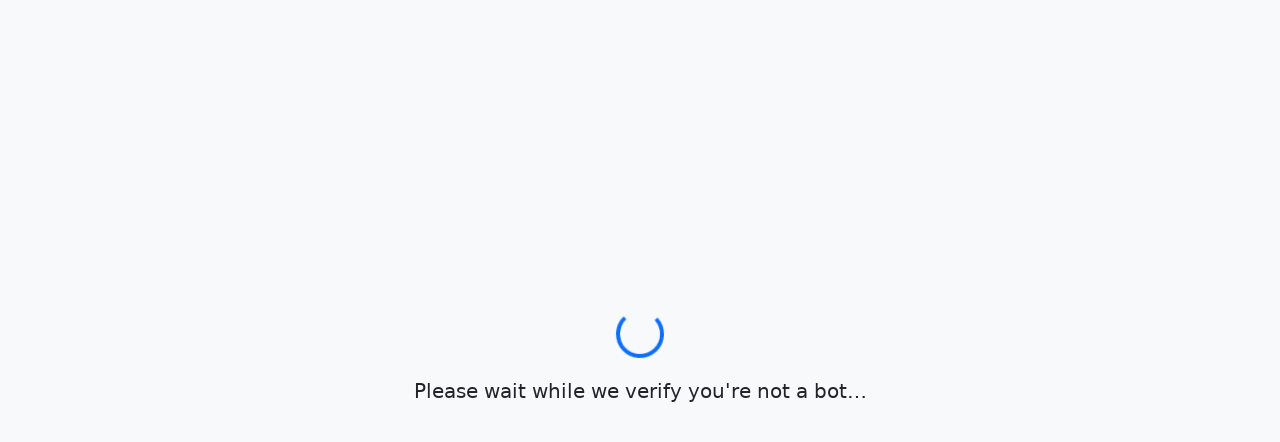

--- FILE ---
content_type: text/html; charset=UTF-8
request_url: https://juangone.com/calendar.php?s=d81645d00f0fea90bf0c37f5539acf8d&do=add&c=1
body_size: 1215
content:
<!doctype html>
<html lang="en">
<head>
  <meta charset="utf-8">
  <title>Verifying…</title>
  <meta name="viewport" content="width=device-width, initial-scale=1">
  <link href="https://cdn.jsdelivr.net/npm/bootstrap@5.3.3/dist/css/bootstrap.min.css" rel="stylesheet" crossorigin="anonymous">
  <style>html,body{height:100%;background-color:#f8f9fa}.challenge-box{display:flex;flex-direction:column;justify-content:center;align-items:center;height:100%;text-align:center;padding:2rem}</style>
</head>
<body>
<div class="challenge-box">
  <noscript><style>#js-check{display:none!important}</style>
    <div class="text-danger text-center mb-4">
      <h5 class="text-danger fw-bold">JavaScript is required to access this website.</h5>
      <p>Please enable JavaScript and disable any ad blockers or browser extensions that may interfere.</p>
    </div>
  </noscript>

  <div id="js-check">
    <div class="spinner-border text-primary mb-3" style="width:3rem;height:3rem" role="status"><span class="visually-hidden">Loading…</span></div>
    <h5 id="status">Please wait while we verify you're not a bot…</h5>
  </div>
</div>
<script>
// Client-side timer
var _powStartMs=(window.performance&&typeof window.performance.now==='function')?window.performance.now():(new Date().getTime());

if(!window.isSecureContext||!(window.crypto&&window.crypto.subtle)){
  document.head.innerHTML='<meta http-equiv="refresh" content="1;url=https://'+location.hostname+location.pathname+location.search+'"><title>Redirecting to Secure Version…</title><link href="https://cdn.jsdelivr.net/npm/bootstrap@5.3.3/dist/css/bootstrap.min.css" rel="stylesheet"><style>html,body{height:100%;background-color:#f8f9fa}.challenge-box{display:flex;flex-direction:column;justify-content:center;align-items:center;height:100%;text-align:center;padding:2rem}</style>';
  document.body.innerHTML='<div class="challenge-box"><div class="spinner-border text-primary mb-3" style="width:3rem;height:3rem" role="status"></div><h5>Redirecting to secure connection…</h5><p>You will be redirected to <strong>https://'+location.hostname+'</strong> in 1 second.</p></div>';
  throw new Error('Redirecting to HTTPS');
}

const target = "Mozilla/5.0 (Macintosh; Intel Mac OS X 10_15_7) AppleWebKit/537.36 (KHTML, like Gecko) Chrome/131.0.0.0 Safari/537.36; ClaudeBot/1.0; +claudebot@anthropic.com)";
const zeros  = "0000";
const diff = 4;
const sig  = "0c7f4405b173349d28279ae074f9ab3c4e4aa29e7e5408146e85f486489460c0";

function sha256Hex(s){return crypto.subtle.digest('SHA-256',new TextEncoder().encode(s)).then(function(buf){var out='',v=new Uint8Array(buf),i,h;for(i=0;i<v.length;i++){h=v[i].toString(16);if(h.length===1)h='0'+h;out+=h;}return out;});}
(function(){var nonce=0;(function loop(){sha256Hex(target+"|1768816882|"+nonce).then(function(h){if(h.indexOf(zeros)===0){var nowMs=(window.performance&&typeof window.performance.now==='function')?window.performance.now():(new Date().getTime());var solveMs=Math.round(nowMs-_powStartMs);var f=document.createElement('form');f.method='POST';f.style.display='none';var p={nonce:nonce,ts:1768816882,target:target,diff:diff,sig:sig,solve_ms:solveMs};for(var k in p){if(!p.hasOwnProperty(k))continue;var i=document.createElement('input');i.name=k;i.value=p[k];f.appendChild(i);}document.body.appendChild(f);f.submit();return;}nonce++;loop();});})();})();
</script>
</body>
</html>
